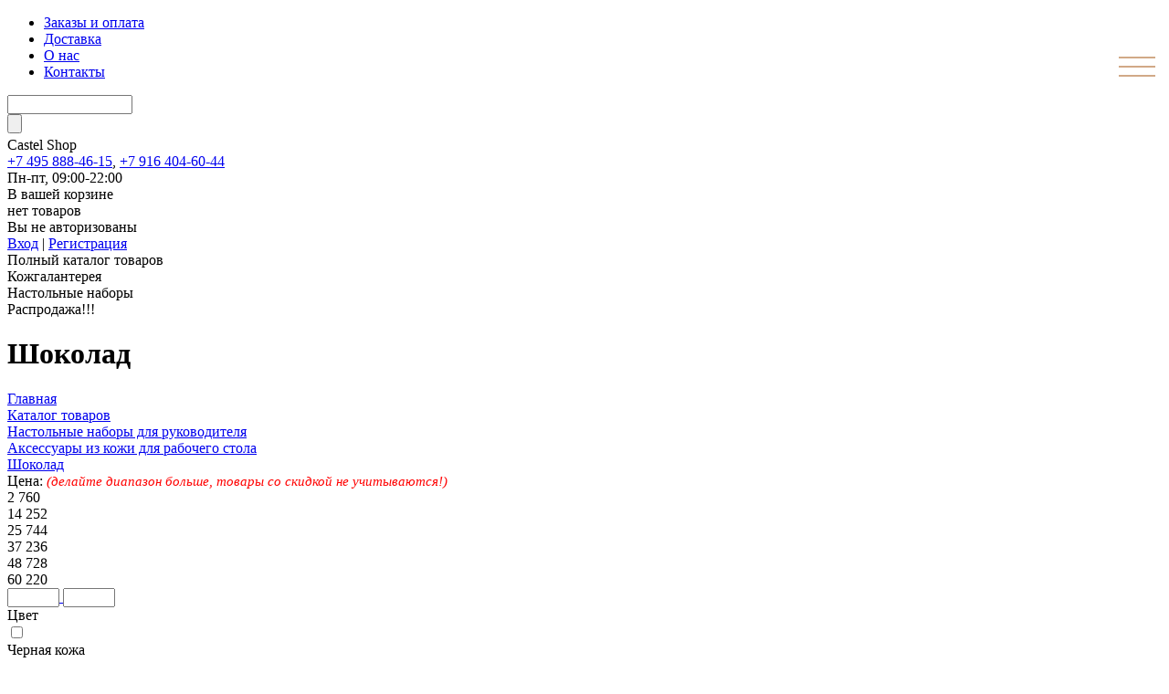

--- FILE ---
content_type: text/html; charset=UTF-8
request_url: https://www.castelshop.ru/catalog/shokolad-shokolad-treccia/
body_size: 14389
content:
<!doctype html>
<html>
<head>
<meta charset="UTF-8" />
<title>Принадлежности для рабочего стола из Итальянской кожи цвета шоколад. Шикарный цвет! | Интернет-магазин CastelShop</title>
<meta name="keywords" content="набор для руководителя настольный, из кожи, дерево, деревянный, кожаный, подарочный, органайзер, на заказ, любой цвет, обсидиан," />
<meta name="description" content="Выбирайте необходимые Вам цвета, фактуру кожи и изделие. Комплектуйте заказ на ваше усмотрение и помните, Чем больше покупаете предметов тем цена ниже!!!" />
<script type="text/javascript" data-skip-moving="true">(function(w, d, n) {var cl = "bx-core";var ht = d.documentElement;var htc = ht ? ht.className : undefined;if (htc === undefined || htc.indexOf(cl) !== -1){return;}var ua = n.userAgent;if (/(iPad;)|(iPhone;)/i.test(ua)){cl += " bx-ios";}else if (/Windows/i.test(ua)){cl += ' bx-win';}else if (/Macintosh/i.test(ua)){cl += " bx-mac";}else if (/Linux/i.test(ua) && !/Android/i.test(ua)){cl += " bx-linux";}else if (/Android/i.test(ua)){cl += " bx-android";}cl += (/(ipad|iphone|android|mobile|touch)/i.test(ua) ? " bx-touch" : " bx-no-touch");cl += w.devicePixelRatio && w.devicePixelRatio >= 2? " bx-retina": " bx-no-retina";var ieVersion = -1;if (/AppleWebKit/.test(ua)){cl += " bx-chrome";}else if (/Opera/.test(ua)){cl += " bx-opera";}else if (/Firefox/.test(ua)){cl += " bx-firefox";}ht.className = htc ? htc + " " + cl : cl;})(window, document, navigator);</script>


<link href="/bitrix/css/main/bootstrap.min.css?1697807404121326" type="text/css"  rel="stylesheet" />
<link href="/bitrix/css/main/font-awesome.min.css?169780740423748" type="text/css"  rel="stylesheet" />
<link href="/bitrix/js/ui/design-tokens/dist/ui.design-tokens.min.css?169780740722029" type="text/css"  rel="stylesheet" />
<link href="/bitrix/js/ui/fonts/opensans/ui.font.opensans.min.css?16978074062320" type="text/css"  rel="stylesheet" />
<link href="/bitrix/js/main/popup/dist/main.popup.bundle.min.css?175146865826598" type="text/css"  rel="stylesheet" />
<link href="/bitrix/templates/.default/components/bitrix/catalog/new_imag/style.css?1697811563858" type="text/css"  rel="stylesheet" />
<link href="/bitrix/templates/.default/components/bitrix/catalog.smart.filter/smart_f/style.css?169781136023281" type="text/css"  rel="stylesheet" />
<link href="/bitrix/templates/.default/components/bitrix/catalog.smart.filter/smart_f/themes/black/colors.min.css?16978107614402" type="text/css"  rel="stylesheet" />
<link href="/bitrix/components/bitrix/system.pagenavigation/templates/round/style.min.css?16978073682530" type="text/css"  rel="stylesheet" />
<link href="/bitrix/templates/.default/components/bitrix/catalog/new_imag/bitrix/catalog.section/.default/style.css?16978077053629" type="text/css"  rel="stylesheet" />
<link href="/bitrix/templates/.default/components/bitrix/news.list/see_more/style.css?16978102691249" type="text/css"  rel="stylesheet" />
<link href="/bitrix/templates/.default/components/bitrix/menu/new_top_menu/style.css?16978076554603" type="text/css"  data-template-style="true"  rel="stylesheet" />
<link href="/bitrix/templates/.default/components/bitrix/sale.basket.basket.line/new_cart_18/style.css?16978076621499" type="text/css"  data-template-style="true"  rel="stylesheet" />
<link href="/bitrix/templates/.default/components/bitrix/system.auth.form/auth_left/style.min.css?1697807414424" type="text/css"  data-template-style="true"  rel="stylesheet" />
<link href="/bitrix/templates/.default/components/bitrix/breadcrumb/new_br/style.css?16978077351750" type="text/css"  data-template-style="true"  rel="stylesheet" />
<link href="/bitrix/templates/castel/styles.css?1762856466900" type="text/css"  data-template-style="true"  rel="stylesheet" />
<link href="/bitrix/templates/castel/template_styles.css?176285646616956" type="text/css"  data-template-style="true"  rel="stylesheet" />







<meta name="viewport" content="width=device-width, initial-scale=1.0">
<meta name="yandex-verification" content="800db9fcf0a81a85" />
<meta name="yandex-verification" content="c132cdc10ce3285a" />
<link href="/scripts/draw.min.css" rel="stylesheet" media="all">
<link rel="icon" type="image/x-icon" href="//www.castelshop.ru/favicon.ico" />
<link rel="icon" type="image/svg+xml" href="//www.castelshop.ru/favicon.svg" />


</head>
<body>
<div id="panel"></div>

<div class="site">
<div class="top_menu_line">
<div class="top_menu_line_content">
<div class="top_menu">

<ul class="horizontal-multilevel-menu">


	
	
		
							<li><a href="/zak/" class="root-item">Заказы и оплата</a></li>
			
		
	
	

	
	
		
							<li><a href="/dos/" class="root-item">Доставка</a></li>
			
		
	
	

	
	
		
							<li><a href="/about/" class="root-item">О нас</a></li>
			
		
	
	

	
	
		
							<li><a href="/kont/" class="root-item">Контакты</a></li>
			
		
	
	


</ul>
<div class="menu-clear-left"></div>
</div>

<div class="mobile_menu">
<div class="drawer drawer--right">
<button type="button" class="drawer-toggle drawer-hamburger">
      <span class="drawer-hamburger-icon"></span>
    </button>

    <nav class="drawer-nav" role="navigation">
      <ul class="drawer-menu">
<li><a class="drawer-menu-item" href="/">Главная</a></li>
        <li><a class="drawer-menu-item" href="/catalog/">Каталог товаров</a></li>
        <li><a class="drawer-menu-item" href="/zak/">Заказы и оплата</a></li>
        <li><a class="drawer-menu-item" href="/dos/">Доставка</a></li>
 <li><a class="drawer-menu-item" href="/about/">О нас</a></li>
<li><a class="drawer-menu-item" href="/kont/">Контакты</a></li>
      </ul>
    </nav>
</div>
</div>

<div class="top_search"><form action="/search/">
<div><input type="text" name="q" value="" size="15" maxlength="50"/></div>
<div><input name="s" type="submit" value="" /></div>
</form></div>
</div>
</div>
<div class="main_line">
<div class="logo_flex">
<div class="logo">
<a href="/" alt="CastelShop на главную" title="CastelShop на главную"></a>
<span>Castel</span> Shop</div>
<div class="top_contacts">
<div class="top_phones"><a href="tel:+74958884615">+7 495 888-46-15</a>, <a href="tel:+79164046044">+7 916 404-60-44</a></div>
<div class="top_days">Пн-пт, 09:00-22:00</div>
</div>
</div>

<div class="cart_flex">
<div class="top_cart">
			
		В вашей корзине<br/> нет товаров
		
		</div>
<div class="top_auth">


<div class="auth_txt">
Вы не авторизованы<br/>
<a data-fancybox data-type="ajax" data-src="/ajax/auth.php" href="javascript:;">Вход</a> | <a href="/auth/?register=yes">Регистрация</a></div>

</div>
</div>
</div>

<div class="main_content_line">

<div class="main_catalog_line">
<div class="c_menu_flex">
<div>Полный каталог товаров</div><div><a href="/catalog/kozhgalantereya/"></a>Кожгалантерея</div><div><a href="/catalog/nabor_dlya_rukovoditelya_nastolnyy_podarochnyy_so_skidkoy/"></a>Настольные наборы</div><div><a href="/catalog/rasprodazha_skidki_aktsii_podarki_besplatnaya_dostavka/"></a>Распродажа!!!</div>
</div>
<div class="catalog_tree">

	
	<ul>
	<li><a href="/catalog/nabor_dlya_rukovoditelya_nastolnyy_podarochnyy_so_skidkoy/">Настольные наборы для руководителя</a>
		<ul>
		<li><a href="/catalog/ofisnye_nastolnye_nabory_iz_kozhi_dlya_rukovoditelya/">Настольные наборы из КОЖИ  </a></li>
		<li><a href="/catalog/ofisnye_nastolnye_nabory_iz_dereva_dlya_rukovoditelya/">Настольные наборы из ДЕРЕВА</a></li>
		<li><a href="/catalog/pismennye_nastolnye_nabory_iz_obsidiana_dlya_rukovoditelya/">Настольные наборы из ОБСИДИАНА  </a></li>
		<li><a href="/catalog/kantselyarskie_nastolnye_nabory_iz_eko_kozhi/">Канцелярские настольные наборы из ЭКО КОЖИ</a></li>
		<li><a href="/catalog/pismennye_nastolnye_nabory_iz_mramora_dlya_rukovoditelya/">Письменные Настольные наборы из МРАМОРА </a></li>
		<li><a href="/catalog/pismennye_nastolnye_nabory_dlya_rukovoditelya_iz_stali/">Настольные наборы из СТАЛИ</a></li>
		<li><a href="/catalog/pismennye_nastolnye_nabory_iz_zmeevika_dlya_rukovoditelya/">Настольные наборы из ЗМЕЕВИКА</a></li>
		<li><a href="/catalog/pismennye_nastolnye_nabory_iz_malakhita_dlya_rukovoditelya/">Настольные наборы из МАЛАХИТА </a></li>
		<li><a href="/catalog/pismennye_nastolnye_nabory_iz_yashmy_dlya_rukovoditelya/">Настольные наборы из ЯШМЫ</a></li>
		<li><a href="/catalog/aksessuary-iz-kozhi-dlya-rabochego-stola/">Аксессуары из кожи для рабочего стола</a></li>
		</ul>
	
	</li>
	<li><a href="/catalog/kozhgalantereya/">Кожгалантерея</a>
		<ul>
		<li><a href="/catalog/portfeli_kozhanye/">Портфели кожаные</a></li>
		<li><a href="/catalog/papki_kozhanye_dlya_dokumentov_a4/">Папки кожаные для документов А4</a></li>
		<li><a href="/catalog/diplomaty_kozhanye/">Дипломаты кожаные</a></li>
		<li><a href="/catalog/sumki_dlya_dokumentov/">Сумки для документов</a></li>
		<li><a href="/catalog/sumki_dorozhnye_kozhanye/">Сумки дорожные кожаные</a></li>
		<li><a href="/catalog/planshety_iz_kozhi/">Планшеты из кожи для документов</a></li>
		<li><a href="/catalog/barsetki_kozhanye/">Барсетки кожаные</a></li>
		<li><a href="/catalog/portmone_koshelki_i_klatchi/">Портмоне, кошельки и клатчи</a></li>
		<li><a href="/catalog/remni_kozhanye_/">Ремни кожаные </a></li>
		<li><a href="/catalog/portpledy/">Портпледы</a></li>
		<li><a href="/catalog/rasprodazha_skidki_aktsii_podarki_besplatnaya_dostavka/">РАСПРОДАЖА!!!</a></li>
		</ul>
	</li>
	</ul>

 
</div></div>
<div class="main_slider_line">
</div>
<div class="main_work_line">
<h1>Шоколад</h1>
<div class="bread">
<div class="bx-breadcrumb" itemprop="http://schema.org/breadcrumb" itemscope itemtype="http://schema.org/BreadcrumbList">
			<div class="bx-breadcrumb-item" id="bx_breadcrumb_0" itemprop="itemListElement" itemscope itemtype="http://schema.org/ListItem">
				
				<a href="/" title="Главная" itemprop="url">
					<span itemprop="name">Главная</span>
				</a>
				<meta itemprop="position" content="1" />
			</div>
			<div class="bx-breadcrumb-item" id="bx_breadcrumb_1" itemprop="itemListElement" itemscope itemtype="http://schema.org/ListItem">
				<i class="fa fa-angle-right"></i>
				<a href="/catalog/" title="Каталог товаров" itemprop="url">
					<span itemprop="name">Каталог товаров</span>
				</a>
				<meta itemprop="position" content="2" />
			</div>
			<div class="bx-breadcrumb-item" id="bx_breadcrumb_2" itemprop="itemListElement" itemscope itemtype="http://schema.org/ListItem">
				<i class="fa fa-angle-right"></i>
				<a href="/catalog/nabor_dlya_rukovoditelya_nastolnyy_podarochnyy_so_skidkoy/" title="Настольные наборы для руководителя" itemprop="url">
					<span itemprop="name">Настольные наборы для руководителя</span>
				</a>
				<meta itemprop="position" content="3" />
			</div>
			<div class="bx-breadcrumb-item" id="bx_breadcrumb_3" itemprop="itemListElement" itemscope itemtype="http://schema.org/ListItem">
				<i class="fa fa-angle-right"></i>
				<a href="/catalog/aksessuary-iz-kozhi-dlya-rabochego-stola/" title="Аксессуары из кожи для рабочего стола" itemprop="url">
					<span itemprop="name">Аксессуары из кожи для рабочего стола</span>
				</a>
				<meta itemprop="position" content="4" />
			</div>
			<div class="bx-breadcrumb-item" itemprop="itemListElement" itemscope itemtype="http://schema.org/ListItem">
				<i class="fa fa-angle-right"></i>
				<a href="/catalog/shokolad-shokolad-treccia/" title="Шоколад" itemprop="url">Шоколад</a>
				<meta itemprop="position" content="5" />
			</div><div style="clear:both"></div></div> 
</div>





<div class="sub_section">


	










<div class="bx-filter bx-black ">
	<div class="bx-filter-section container-fluid">
		<div class="row"><div class="col-lg-12 bx-filter-title">Цена: <span style="font-family: 'OpenSansRegular'; font-size:15px; color:red;"><i>(делайте диапазон больше, товары со скидкой не учитываются!)</i></span></div></div>
		<form name="arrFilter_form" action="/catalog/shokolad-shokolad-treccia/" method="get" class="smartfilter">
						<div class="row">
										<div class="col-lg-12 bx-filter-parameters-box bx-active">
							<span class="bx-filter-container-modef"></span>
							
							<div class="bx-filter-block" data-role="bx_filter_block">
								<div class="row bx-filter-parameters-box-container">
									<div class="col-xs-6 bx-filter-parameters-box-container-block bx-left">
										
										<div class="bx-filter-input-container">
											
										</div>
									</div>
									<div class="col-xs-6 bx-filter-parameters-box-container-block bx-right">
										
										<div class="bx-filter-input-container">
											
										</div>
									</div>

									<div class="col-xs-10 col-xs-offset-1 bx-ui-slider-track-container">
										<div class="bx-ui-slider-track" id="drag_track_c4ca4238a0b923820dcc509a6f75849b">
																						<div class="bx-ui-slider-part p1"><span>2&nbsp;760</span></div>
																						<div class="bx-ui-slider-part p2"><span>14&nbsp;252</span></div>
																						<div class="bx-ui-slider-part p3"><span>25&nbsp;744</span></div>
																						<div class="bx-ui-slider-part p4"><span>37&nbsp;236</span></div>
																						<div class="bx-ui-slider-part p5"><span>48&nbsp;728</span></div>
																						<div class="bx-ui-slider-part p6"><span>60&nbsp;220</span></div>
											
											<div class="bx-ui-slider-pricebar-vd" style="left: 0;right: 0;" id="colorUnavailableActive_c4ca4238a0b923820dcc509a6f75849b"></div>
											<div class="bx-ui-slider-pricebar-vn" style="left: 0;right: 0;" id="colorAvailableInactive_c4ca4238a0b923820dcc509a6f75849b"></div>
											<div class="bx-ui-slider-pricebar-v"  style="left: 0;right: 0;" id="colorAvailableActive_c4ca4238a0b923820dcc509a6f75849b"></div>
											<div class="bx-ui-slider-range" id="drag_tracker_c4ca4238a0b923820dcc509a6f75849b"  style="left: 0%; right: 0%;">
												<a class="bx-ui-slider-handle left"  style="left:0;" href="javascript:void(0)" id="left_slider_c4ca4238a0b923820dcc509a6f75849b">

<input class="min-price"
												type="text"
												name="arrFilter_P1_MIN"
												id="arrFilter_P1_MIN"
												value=""
												size="5"
												onkeyup="smartFilter.keyup(this)"
											/>
</a>
												<a class="bx-ui-slider-handle right" style="right:0;" href="javascript:void(0)" id="right_slider_c4ca4238a0b923820dcc509a6f75849b"><input
												class="max-price"
												type="text"
												name="arrFilter_P1_MAX"
												id="arrFilter_P1_MAX"
												value=""
												size="5"
												onkeyup="smartFilter.keyup(this)"
											/></a>
											</div>
										</div>
									</div>
								</div>
							</div>
						</div>
																	
					<div class="col-lg-12 bx-filter-parameters-box ">
						<span class="bx-filter-container-modef"></span>
						<div class="bx-filter-parameters-box-title" onclick="smartFilter.hideFilterProps(this)">
							<span class="bx-filter-parameters-box-hint">Цвет																<i data-role="prop_angle" class="fa fa-angle-down"></i>
							</span>
						</div>


						<div class="bx-filter-block" data-role="bx_filter_block">
							<div class="row bx-filter-parameters-box-container">
																<div class="col-xs-12 f_check">
																					<div class="filter_checkbox">
												<label data-role="label_arrFilter_34_420078411" class="bx-filter-param-label " for="arrFilter_34_420078411">
													<span class="bx-filter-input-checkbox">
														<input
															type="checkbox"
															value="Y"
															name="arrFilter_34_420078411"
															id="arrFilter_34_420078411"
																														onclick="smartFilter.click(this)"
class="checkbox"
														/>
<div class="checkbox-custom"></div>
														<div class="label">Черная кожа</div>
													</span>
												</label>
											</div>
																					<div class="filter_checkbox">
												<label data-role="label_arrFilter_34_743589328" class="bx-filter-param-label " for="arrFilter_34_743589328">
													<span class="bx-filter-input-checkbox">
														<input
															type="checkbox"
															value="Y"
															name="arrFilter_34_743589328"
															id="arrFilter_34_743589328"
																														onclick="smartFilter.click(this)"
class="checkbox"
														/>
<div class="checkbox-custom"></div>
														<div class="label">Шоколад кожа</div>
													</span>
												</label>
											</div>
																			</div>
														</div>
							<div style="clear: both"></div>
						</div>
					</div>
				
					<div class="col-lg-12 bx-filter-parameters-box ">
						<span class="bx-filter-container-modef"></span>
						<div class="bx-filter-parameters-box-title" onclick="smartFilter.hideFilterProps(this)">
							<span class="bx-filter-parameters-box-hint">Количество предметов																<i data-role="prop_angle" class="fa fa-angle-down"></i>
							</span>
						</div>


						<div class="bx-filter-block" data-role="bx_filter_block">
							<div class="row bx-filter-parameters-box-container">
																<div class="col-xs-12 f_check">
																					<div class="filter_checkbox">
												<label data-role="label_arrFilter_33_2212294583" class="bx-filter-param-label " for="arrFilter_33_2212294583">
													<span class="bx-filter-input-checkbox">
														<input
															type="checkbox"
															value="Y"
															name="arrFilter_33_2212294583"
															id="arrFilter_33_2212294583"
																														onclick="smartFilter.click(this)"
class="checkbox"
														/>
<div class="checkbox-custom"></div>
														<div class="label">1</div>
													</span>
												</label>
											</div>
																			</div>
														</div>
							<div style="clear: both"></div>
						</div>
					</div>
							</div><!--//row-->
			<div class="row">
				<div class="col-xs-12 bx-filter-button-box">
					<div class="bx-filter-block">
						<div class="bx-filter-parameters-box-container">
							<input
								class="btn btn-themes"
								type="submit"
								id="set_filter"
								name="set_filter"
								value="Установить фильтр"
							/>
							<input
								class="btn btn-link"
								type="submit"
								id="del_filter"
								name="del_filter"
								value="Сбросить"
							/>
							<div class="bx-filter-popup-result left" id="modef" style="display:none" style="display: inline-block;">
								Выбрано: <span id="modef_num">0</span>								<span class="arrow"></span>
								<br/>
								<a href="/catalog/shokolad-shokolad-treccia/?set_filter=y" target="">Показать</a>
							</div>
						</div>
					</div>
				</div>
			</div>
			<div class="clb"></div>
		</form>
	</div>
</div>
</div>


<div class="sort">Сортировать каталог:
    <a        href="?sort=catalog_PRICE_1&method=asc">Цена</a> 
    <a        href="?sort=property_HIT&method=desc">Хит продаж</a> 
</div>


<div class="section_description">
</div>


<div class="catalog_section">


				
		
<div class="one_main_pop">
		<div class="main_pop_content">
			<div class="main_pop_top">
				<div class="main_pop_img">


					<a href="/catalog/shokolad-shokolad-treccia/4638/"></a>
					<img data-original="/upload/iblock/af2/d88srn5c6y3ubi29ws1ynrsluxq1ybv8.jpg" />
				</div>
				<a href="/catalog/shokolad-shokolad-treccia/4638/" class="main_pop_name">Стаканчик для канцелярских мелочей H=4 см. шоколад</a>
			</div>

			<div class="main_pop_bottom">
	
								
				<div class="price">
					<span class="catalog-price">3120 &#8381;</span>				</div>
			
								
				<div class="to_cart_main">
					<noindex>
						<a href="?action=ADD2BASKET&id=4638" rel="nofollow"></a>Купить
					</noindex>
				</div>					
							</div>
		</div>
	</div>

						
<div class="one_main_pop">
		<div class="main_pop_content">
			<div class="main_pop_top">
				<div class="main_pop_img">


					<a href="/catalog/shokolad-shokolad-treccia/4309/"></a>
					<img data-original="/upload/iblock/119/11958f3266a3ba396b9231adbbce0920.jpeg" />
				</div>
				<a href="/catalog/shokolad-shokolad-treccia/4309/" class="main_pop_name">костер (подстаканник) Шоколад</a>
			</div>

			<div class="main_pop_bottom">
	
								
				<div class="price">
					<span class="catalog-price">2760 &#8381;</span>				</div>
			
								
				<div class="to_cart_main">
					<noindex>
						<a href="?action=ADD2BASKET&id=4309" rel="nofollow"></a>Купить
					</noindex>
				</div>					
							</div>
		</div>
	</div>

						
<div class="one_main_pop">
		<div class="main_pop_content">
			<div class="main_pop_top">
				<div class="main_pop_img">


					<a href="/catalog/shokolad-shokolad-treccia/4639/"></a>
					<img data-original="/upload/iblock/6d2/5b32h93pdmp76iondkags7zfz55u7jdn.jpg" />
				</div>
				<a href="/catalog/shokolad-shokolad-treccia/4639/" class="main_pop_name">Стаканчик для пишущих принадлежностей H=10 см. шоколад</a>
			</div>

			<div class="main_pop_bottom">
	
								
				<div class="price">
					<span class="catalog-price">4130 &#8381;</span>				</div>
			
								
				<div class="to_cart_main">
					<noindex>
						<a href="?action=ADD2BASKET&id=4639" rel="nofollow"></a>Купить
					</noindex>
				</div>					
							</div>
		</div>
	</div>

						
<div class="one_main_pop">
		<div class="main_pop_content">
			<div class="main_pop_top">
				<div class="main_pop_img">


					<a href="/catalog/shokolad-shokolad-treccia/4343/"></a>
					<img data-original="/upload/iblock/a22/a22acc7ac52bd02cdf552c196cb77656.jpeg" />
				</div>
				<a href="/catalog/shokolad-shokolad-treccia/4343/" class="main_pop_name">Пресс-папье Шоколад</a>
			</div>

			<div class="main_pop_bottom">
	
								
				<div class="price">
					<span class="catalog-price">4440 &#8381;</span>				</div>
			
								
				<div class="to_cart_main">
					<noindex>
						<a href="?action=ADD2BASKET&id=4343" rel="nofollow"></a>Купить
					</noindex>
				</div>					
							</div>
		</div>
	</div>

						
<div class="one_main_pop">
		<div class="main_pop_content">
			<div class="main_pop_top">
				<div class="main_pop_img">


					<a href="/catalog/shokolad-shokolad-treccia/4323/"></a>
					<img data-original="/upload/iblock/4be/4beb1422a508094c32e6c821ebf4fe58.jpeg" />
				</div>
				<a href="/catalog/shokolad-shokolad-treccia/4323/" class="main_pop_name">Лоток для мелочей (лодочка) Шоколад</a>
			</div>

			<div class="main_pop_bottom">
	
								
				<div class="price">
					<span class="catalog-price">4500 &#8381;</span>				</div>
			
								
				<div class="to_cart_main">
					<noindex>
						<a href="?action=ADD2BASKET&id=4323" rel="nofollow"></a>Купить
					</noindex>
				</div>					
							</div>
		</div>
	</div>

						
<div class="one_main_pop">
		<div class="main_pop_content">
			<div class="main_pop_top">
				<div class="main_pop_img">


					<a href="/catalog/shokolad-shokolad-treccia/4640/"></a>
					<img data-original="/upload/iblock/2f4/rqj3poee9bovuom81lp86jc0ie823588.jpg" />
				</div>
				<a href="/catalog/shokolad-shokolad-treccia/4640/" class="main_pop_name">Стаканчик для пишущих принадлежностей H=12 см. шоколад</a>
			</div>

			<div class="main_pop_bottom">
	
								
				<div class="price">
					<span class="catalog-price">4730 &#8381;</span>				</div>
			
								
				<div class="to_cart_main">
					<noindex>
						<a href="?action=ADD2BASKET&id=4640" rel="nofollow"></a>Купить
					</noindex>
				</div>					
							</div>
		</div>
	</div>

						
<div class="one_main_pop">
		<div class="main_pop_content">
			<div class="main_pop_top">
				<div class="main_pop_img">


					<a href="/catalog/shokolad-shokolad-treccia/4315/"></a>
					<img data-original="/upload/iblock/803/803a72598d3ca2a942566426f77798e9.jpeg" />
				</div>
				<a href="/catalog/shokolad-shokolad-treccia/4315/" class="main_pop_name">Лоток для блока бумаг Шоколад</a>
			</div>

			<div class="main_pop_bottom">
	
								
				<div class="price">
					<span class="catalog-price">5960 &#8381;</span>				</div>
			
								
				<div class="to_cart_main">
					<noindex>
						<a href="?action=ADD2BASKET&id=4315" rel="nofollow"></a>Купить
					</noindex>
				</div>					
							</div>
		</div>
	</div>

						
<div class="one_main_pop">
		<div class="main_pop_content">
			<div class="main_pop_top">
				<div class="main_pop_img">


					<a href="/catalog/shokolad-shokolad-treccia/4295/"></a>
					<img data-original="/upload/iblock/3ba/3bacc95879a821419c70228fabc3c2a1.jpeg" />
				</div>
				<a href="/catalog/shokolad-shokolad-treccia/4295/" class="main_pop_name">Визитница-холдер Шоколад</a>
			</div>

			<div class="main_pop_bottom">
	
								
				<div class="price">
					<span class="catalog-price">6480 &#8381;</span>				</div>
			
								
				<div class="to_cart_main">
					<noindex>
						<a href="?action=ADD2BASKET&id=4295" rel="nofollow"></a>Купить
					</noindex>
				</div>					
							</div>
		</div>
	</div>

						
<div class="one_main_pop">
		<div class="main_pop_content">
			<div class="main_pop_top">
				<div class="main_pop_img">


					<a href="/catalog/shokolad-shokolad-treccia/4321/"></a>
					<img data-original="/upload/iblock/b80/b805536c2a8049e0f8ef4b33473377d4.jpeg" />
				</div>
				<a href="/catalog/shokolad-shokolad-treccia/4321/" class="main_pop_name">Лоток для бумаг А6 горизонтальный Шоколад</a>
			</div>

			<div class="main_pop_bottom">
	
								
				<div class="price">
					<span class="catalog-price">6990 &#8381;</span>				</div>
			
								
				<div class="to_cart_main">
					<noindex>
						<a href="?action=ADD2BASKET&id=4321" rel="nofollow"></a>Купить
					</noindex>
				</div>					
							</div>
		</div>
	</div>

						
<div class="one_main_pop">
		<div class="main_pop_content">
			<div class="main_pop_top">
				<div class="main_pop_img">


					<a href="/catalog/shokolad-shokolad-treccia/4297/"></a>
					<img data-original="/upload/iblock/015/015e99d757adaede8af2d7f27b4f81c1.jpeg" />
				</div>
				<a href="/catalog/shokolad-shokolad-treccia/4297/" class="main_pop_name">Держатель для одной ручки Шоколад</a>
			</div>

			<div class="main_pop_bottom">
	
								
				<div class="price">
					<span class="catalog-price">7125 &#8381;</span>				</div>
			
								
				<div class="to_cart_main">
					<noindex>
						<a href="?action=ADD2BASKET&id=4297" rel="nofollow"></a>Купить
					</noindex>
				</div>					
							</div>
		</div>
	</div>

						
<div class="one_main_pop">
		<div class="main_pop_content">
			<div class="main_pop_top">
				<div class="main_pop_img">


					<a href="/catalog/shokolad-shokolad-treccia/4325/"></a>
					<img data-original="/upload/iblock/cf6/cf681e9681a8eaf92d3d525c4eeea2d7.jpeg" />
				</div>
				<a href="/catalog/shokolad-shokolad-treccia/4325/" class="main_pop_name">Лоток малый фигурный кожаный Шоколад</a>
			</div>

			<div class="main_pop_bottom">
	
								
				<div class="price">
					<span class="catalog-price">8380 &#8381;</span>				</div>
			
								
				<div class="to_cart_main">
					<noindex>
						<a href="?action=ADD2BASKET&id=4325" rel="nofollow"></a>Купить
					</noindex>
				</div>					
							</div>
		</div>
	</div>

						
<div class="one_main_pop">
		<div class="main_pop_content">
			<div class="main_pop_top">
				<div class="main_pop_img">


					<a href="/catalog/shokolad-shokolad-treccia/4303/"></a>
					<img data-original="/upload/iblock/bc0/bc0b4b5d62be4744818636e97369b6dc.jpeg" />
				</div>
				<a href="/catalog/shokolad-shokolad-treccia/4303/" class="main_pop_name">Коврик для мышки кожаный &quot;ламбо&quot; Шоколад</a>
			</div>

			<div class="main_pop_bottom">
	
								
				<div class="price">
					<span class="catalog-price">9780 &#8381;</span>				</div>
			
								
				<div class="to_cart_main">
					<noindex>
						<a href="?action=ADD2BASKET&id=4303" rel="nofollow"></a>Купить
					</noindex>
				</div>					
							</div>
		</div>
	</div>

						
<div class="one_main_pop">
		<div class="main_pop_content">
			<div class="main_pop_top">
				<div class="main_pop_img">


					<a href="/catalog/shokolad-shokolad-treccia/4305/"></a>
					<img data-original="/upload/iblock/319/319a9c3a1e1393813c2f1ed75cccb457.jpeg" />
				</div>
				<a href="/catalog/shokolad-shokolad-treccia/4305/" class="main_pop_name">Коврик для мышки кожаный &quot;Танго&quot; Шоколад</a>
			</div>

			<div class="main_pop_bottom">
	
								
				<div class="price">
					<span class="catalog-price">9780 &#8381;</span>				</div>
			
								
				<div class="to_cart_main">
					<noindex>
						<a href="?action=ADD2BASKET&id=4305" rel="nofollow"></a>Купить
					</noindex>
				</div>					
							</div>
		</div>
	</div>

						
<div class="one_main_pop">
		<div class="main_pop_content">
			<div class="main_pop_top">
				<div class="main_pop_img">


					<a href="/catalog/shokolad-shokolad-treccia/4299/"></a>
					<img data-original="/upload/iblock/d89/d8900bc7b9e394765a54101a9b755a68.jpeg" />
				</div>
				<a href="/catalog/shokolad-shokolad-treccia/4299/" class="main_pop_name">Держатель для перекидного календаря Шоколад</a>
			</div>

			<div class="main_pop_bottom">
	
								
				<div class="price">
					<span class="catalog-price">11120 &#8381;</span>				</div>
			
								
				<div class="to_cart_main">
					<noindex>
						<a href="?action=ADD2BASKET&id=4299" rel="nofollow"></a>Купить
					</noindex>
				</div>					
							</div>
		</div>
	</div>

						
<div class="one_main_pop">
		<div class="main_pop_content">
			<div class="main_pop_top">
				<div class="main_pop_img">


					<a href="/catalog/shokolad-shokolad-treccia/4341/"></a>
					<img data-original="/upload/iblock/870/870bc725c98e1280df872508f1c73eaf.jpeg" />
				</div>
				<a href="/catalog/shokolad-shokolad-treccia/4341/" class="main_pop_name">Подставка для двух ручек  Шоколад</a>
			</div>

			<div class="main_pop_bottom">
	
								
				<div class="price">
					<span class="catalog-price">10560 &#8381;</span>				</div>
			
								
				<div class="to_cart_main">
					<noindex>
						<a href="?action=ADD2BASKET&id=4341" rel="nofollow"></a>Купить
					</noindex>
				</div>					
							</div>
		</div>
	</div>

						
<div class="one_main_pop">
		<div class="main_pop_content">
			<div class="main_pop_top">
				<div class="main_pop_img">


					<a href="/catalog/shokolad-shokolad-treccia/4510/"></a>
					<img data-original="/upload/iblock/e03/e03c6a30f8e6110be19326a6e6006696.jpg" />
				</div>
				<a href="/catalog/shokolad-shokolad-treccia/4510/" class="main_pop_name">Кардхолдер кожаный Б060 (для карт, визиток и т.д.) Шоколад</a>
			</div>

			<div class="main_pop_bottom">
	
								
				<div class="price">
					<span class="catalog-price">7740 &#8381;</span>				</div>
			
								
				<div class="to_cart_main">
					<noindex>
						<a href="?action=ADD2BASKET&id=4510" rel="nofollow"></a>Купить
					</noindex>
				</div>					
							</div>
		</div>
	</div>

						
<div class="one_main_pop">
		<div class="main_pop_content">
			<div class="main_pop_top">
				<div class="main_pop_img">


					<a href="/catalog/shokolad-shokolad-treccia/4301/"></a>
					<img data-original="/upload/iblock/eee/eeee471b33a1f9f497e7f09d19ad059e.jpeg" />
				</div>
				<a href="/catalog/shokolad-shokolad-treccia/4301/" class="main_pop_name">Ежедневник кожаный Шоколад</a>
			</div>

			<div class="main_pop_bottom">
	
								
				<div class="price">
					<span class="catalog-price">10080 &#8381;</span>				</div>
			
								
				<div class="to_cart_main">
					<noindex>
						<a href="?action=ADD2BASKET&id=4301" rel="nofollow"></a>Купить
					</noindex>
				</div>					
							</div>
		</div>
	</div>

						
<div class="one_main_pop">
		<div class="main_pop_content">
			<div class="main_pop_top">
				<div class="main_pop_img">


					<a href="/catalog/shokolad-shokolad-treccia/4345/"></a>
					<img data-original="/upload/iblock/e03/e03b3af007372e85f703b817552289f9.jpeg" />
				</div>
				<a href="/catalog/shokolad-shokolad-treccia/4345/" class="main_pop_name">Фоторамка Шоколад</a>
			</div>

			<div class="main_pop_bottom">
	
								
				<div class="price">
					<span class="catalog-price">13150 &#8381;</span>				</div>
			
								
				<div class="to_cart_main">
					<noindex>
						<a href="?action=ADD2BASKET&id=4345" rel="nofollow"></a>Купить
					</noindex>
				</div>					
							</div>
		</div>
	</div>

						
<div class="one_main_pop">
		<div class="main_pop_content">
			<div class="main_pop_top">
				<div class="main_pop_img">


					<a href="/catalog/shokolad-shokolad-treccia/4327/"></a>
					<img data-original="/upload/iblock/675/6757f482fdf49efbbad1ca939dfdc1f6.jpeg" />
				</div>
				<a href="/catalog/shokolad-shokolad-treccia/4327/" class="main_pop_name">Лоток средний фигурный кожаный Шоколад</a>
			</div>

			<div class="main_pop_bottom">
	
								
				<div class="price">
					<span class="catalog-price">14140 &#8381;</span>				</div>
			
								
				<div class="to_cart_main">
					<noindex>
						<a href="?action=ADD2BASKET&id=4327" rel="nofollow"></a>Купить
					</noindex>
				</div>					
							</div>
		</div>
	</div>

						
<div class="one_main_pop">
		<div class="main_pop_content">
			<div class="main_pop_top">
				<div class="main_pop_img">


					<a href="/catalog/shokolad-shokolad-treccia/4339/"></a>
					<img data-original="/upload/iblock/ef2/ef25e74dbebd50aed608ff02f4a1b340.jpeg" />
				</div>
				<a href="/catalog/shokolad-shokolad-treccia/4339/" class="main_pop_name">Планшет А4 кожаный Шоколад</a>
			</div>

			<div class="main_pop_bottom">
	
								
				<div class="price">
					<span class="catalog-price">15910 &#8381;</span>				</div>
			
								
				<div class="to_cart_main">
					<noindex>
						<a href="?action=ADD2BASKET&id=4339" rel="nofollow"></a>Купить
					</noindex>
				</div>					
							</div>
		</div>
	</div>

						
<div class="one_main_pop">
		<div class="main_pop_content">
			<div class="main_pop_top">
				<div class="main_pop_img">


					<a href="/catalog/shokolad-shokolad-treccia/4313/"></a>
					<img data-original="/upload/iblock/950/950475538d947d95bbc6a34b1460fef3.jpeg" />
				</div>
				<a href="/catalog/shokolad-shokolad-treccia/4313/" class="main_pop_name">Лоток большой фигурный кожаный Шоколад</a>
			</div>

			<div class="main_pop_bottom">
	
								
				<div class="price">
					<span class="catalog-price">16650 &#8381;</span>				</div>
			
								
				<div class="to_cart_main">
					<noindex>
						<a href="?action=ADD2BASKET&id=4313" rel="nofollow"></a>Купить
					</noindex>
				</div>					
							</div>
		</div>
	</div>

						
<div class="one_main_pop">
		<div class="main_pop_content">
			<div class="main_pop_top">
				<div class="main_pop_img">


					<a href="/catalog/shokolad-shokolad-treccia/4329/"></a>
					<img data-original="/upload/iblock/3d1/3d132909f40ccdffb308e926aad7bdbe.jpeg" />
				</div>
				<a href="/catalog/shokolad-shokolad-treccia/4329/" class="main_pop_name">Лоток удлиненный фигурный кожаный Шоколад</a>
			</div>

			<div class="main_pop_bottom">
	
								
				<div class="price">
					<span class="catalog-price">18910 &#8381;</span>				</div>
			
								
				<div class="to_cart_main">
					<noindex>
						<a href="?action=ADD2BASKET&id=4329" rel="nofollow"></a>Купить
					</noindex>
				</div>					
							</div>
		</div>
	</div>

						
<div class="one_main_pop">
		<div class="main_pop_content">
			<div class="main_pop_top">
				<div class="main_pop_img">


					<a href="/catalog/shokolad-shokolad-treccia/4319/"></a>
					<img data-original="/upload/iblock/af1/xto54pcucu2ks1mv7kwyl9ahw2vtxhjl.jpg" />
				</div>
				<a href="/catalog/shokolad-shokolad-treccia/4319/" class="main_pop_name">Лоток для бумаг А4 горизонтальный Шоколад</a>
			</div>

			<div class="main_pop_bottom">
	
								
				<div class="price">
					<span class="catalog-price">16690 &#8381;</span>				</div>
			
								
				<div class="to_cart_main">
					<noindex>
						<a href="?action=ADD2BASKET&id=4319" rel="nofollow"></a>Купить
					</noindex>
				</div>					
							</div>
		</div>
	</div>

						
<div class="one_main_pop">
		<div class="main_pop_content">
			<div class="main_pop_top">
				<div class="main_pop_img">


					<a href="/catalog/shokolad-shokolad-treccia/4317/"></a>
					<img data-original="/upload/iblock/352/eykmsnvxoq1nzgy0ontnre8o38txwe4h.jpg" />
				</div>
				<a href="/catalog/shokolad-shokolad-treccia/4317/" class="main_pop_name">Лоток для бумаг А4 вертикальный Шоколад</a>
			</div>

			<div class="main_pop_bottom">
	
								
				<div class="price">
					<span class="catalog-price">21000 &#8381;</span>				</div>
			
								
				<div class="to_cart_main">
					<noindex>
						<a href="?action=ADD2BASKET&id=4317" rel="nofollow"></a>Купить
					</noindex>
				</div>					
							</div>
		</div>
	</div>

						
<div class="one_main_pop">
		<div class="main_pop_content">
			<div class="main_pop_top">
				<div class="main_pop_img">


					<a href="/catalog/shokolad-shokolad-treccia/4311/"></a>
					<img data-original="/upload/iblock/c60/c60afcb278c6b6d0d8528a62b39ed098.jpeg" />
				</div>
				<a href="/catalog/shokolad-shokolad-treccia/4311/" class="main_pop_name">Лоток А4 фигурный кожаный Шоколад</a>
			</div>

			<div class="main_pop_bottom">
	
								
				<div class="price">
					<span class="catalog-price">23720 &#8381;</span>				</div>
			
								
				<div class="to_cart_main">
					<noindex>
						<a href="?action=ADD2BASKET&id=4311" rel="nofollow"></a>Купить
					</noindex>
				</div>					
							</div>
		</div>
	</div>

						
<div class="one_main_pop">
		<div class="main_pop_content">
			<div class="main_pop_top">
				<div class="main_pop_img">


					<a href="/catalog/shokolad-shokolad-treccia/4347/"></a>
					<img data-original="/upload/iblock/e3d/qj2tjcskz4hqg59otvejpf8n5s35jkn3.jpg" />
				</div>
				<a href="/catalog/shokolad-shokolad-treccia/4347/" class="main_pop_name">Часы с циферблатом D103 Шоколад</a>
			</div>

			<div class="main_pop_bottom">
	
								
				<div class="price">
					<span class="catalog-price">23700 &#8381;</span>				</div>
			
								
				<div class="to_cart_main">
					<noindex>
						<a href="?action=ADD2BASKET&id=4347" rel="nofollow"></a>Купить
					</noindex>
				</div>					
							</div>
		</div>
	</div>

						
<div class="one_main_pop">
		<div class="main_pop_content">
			<div class="main_pop_top">
				<div class="main_pop_img">


					<a href="/catalog/shokolad-shokolad-treccia/4349/"></a>
					<img data-original="/upload/iblock/6e0/41iga95tzbrqg82giqcmtfmyp700ci8w.jpg" />
				</div>
				<a href="/catalog/shokolad-shokolad-treccia/4349/" class="main_pop_name">Часы с циферблатом D85 Шоколад</a>
			</div>

			<div class="main_pop_bottom">
	
								
				<div class="price">
					<span class="catalog-price">23700 &#8381;</span>				</div>
			
								
				<div class="to_cart_main">
					<noindex>
						<a href="?action=ADD2BASKET&id=4349" rel="nofollow"></a>Купить
					</noindex>
				</div>					
							</div>
		</div>
	</div>

						
<div class="one_main_pop">
		<div class="main_pop_content">
			<div class="main_pop_top">
				<div class="main_pop_img">


					<a href="/catalog/shokolad-shokolad-treccia/4335/"></a>
					<img data-original="/upload/iblock/0d6/0d6a1d62180cbe7433989600af4a6221.jpeg" />
				</div>
				<a href="/catalog/shokolad-shokolad-treccia/4335/" class="main_pop_name">Папка на подпись А4 кожаная Шоколад</a>
			</div>

			<div class="main_pop_bottom">
	
								
				<div class="price">
					<span class="catalog-price">21880 &#8381;</span>				</div>
			
								
				<div class="to_cart_main">
					<noindex>
						<a href="?action=ADD2BASKET&id=4335" rel="nofollow"></a>Купить
					</noindex>
				</div>					
							</div>
		</div>
	</div>

						
<div class="one_main_pop">
		<div class="main_pop_content">
			<div class="main_pop_top">
				<div class="main_pop_img">


					<a href="/catalog/shokolad-shokolad-treccia/4337/"></a>
					<img data-original="/upload/iblock/f72/f720007eccc424173a5607fac6de0d1d.jpeg" />
				</div>
				<a href="/catalog/shokolad-shokolad-treccia/4337/" class="main_pop_name">Папка под блокнот А4 кожаная Шоколад</a>
			</div>

			<div class="main_pop_bottom">
	
								
				<div class="price">
					<span class="catalog-price">22550 &#8381;</span>				</div>
			
								
				<div class="to_cart_main">
					<noindex>
						<a href="?action=ADD2BASKET&id=4337" rel="nofollow"></a>Купить
					</noindex>
				</div>					
							</div>
		</div>
	</div>

						
<div class="one_main_pop">
		<div class="main_pop_content">
			<div class="main_pop_top">
				<div class="main_pop_img">


					<a href="/catalog/shokolad-shokolad-treccia/4331/"></a>
					<img data-original="/upload/iblock/9ce/9ce5405ae0140debc9c69a9b6cd34407.jpeg" />
				</div>
				<a href="/catalog/shokolad-shokolad-treccia/4331/" class="main_pop_name">Набор костеров (подстаканники) Шоколад</a>
			</div>

			<div class="main_pop_bottom">
	
								
				<div class="price">
					<span class="catalog-price">23900 &#8381;</span>				</div>
			
								
				<div class="to_cart_main">
					<noindex>
						<a href="?action=ADD2BASKET&id=4331" rel="nofollow"></a>Купить
					</noindex>
				</div>					
							</div>
		</div>
	</div>

						
<div class="one_main_pop">
		<div class="main_pop_content">
			<div class="main_pop_top">
				<div class="main_pop_img">


					<a href="/catalog/shokolad-shokolad-treccia/4307/"></a>
					<img data-original="/upload/iblock/dc4/dc4e505795e7aaa0580e8cd83ec39006.jpeg" />
				</div>
				<a href="/catalog/shokolad-shokolad-treccia/4307/" class="main_pop_name">Корзина для мусора кожаная Шоколад Б038</a>
			</div>

			<div class="main_pop_bottom">
	
								
				<div class="price">
					<span class="catalog-price">60220 &#8381;</span>				</div>
			
								
				<div class="to_cart_main">
					<noindex>
						<a href="?action=ADD2BASKET&id=4307" rel="nofollow"></a>Купить
					</noindex>
				</div>					
							</div>
		</div>
	</div>

						
<div class="one_main_pop">
		<div class="main_pop_content">
			<div class="main_pop_top">
<div class="hit_new"><img data-original="/images/new-images/hit.png"/></div>
				<div class="main_pop_img">


					<a href="/catalog/shokolad-shokolad-treccia/1613/"></a>
					<img data-original="/upload/iblock/777/777ce63af258fd36cd862baf168f6dc8.jpeg" />
				</div>
				<a href="/catalog/shokolad-shokolad-treccia/1613/" class="main_pop_name">Подложка на стол из кожи Б01</a>
			</div>

			<div class="main_pop_bottom">
	
								
				<div class="price">
					<span class="catalog-price">18400 &#8381;</span>				</div>
			
								
				<div class="to_cart_main">
					<noindex>
						<a href="?action=ADD2BASKET&id=1613" rel="nofollow"></a>Купить
					</noindex>
				</div>					
							</div>
		</div>
	</div>

		
</div>


<div class="clear"></div>
<div class="nav_round"></div>



<h2>Смотрите также</h2>
<div class="all_see">

		<div class="one_see">
<a href="/catalog/nabor_dlya_rukovoditelya_nastolnyy_podarochnyy_so_skidkoy/"></a>		
купить набор
		
		
		
		
	</div>
		<div class="one_see">
<a href="/catalog/nabor_dlya_rukovoditelya_nastolnyy_podarochnyy_so_skidkoy/?arrFilter_P1_MIN=&arrFilter_P1_MAX=&arrFilter_34_1159954462=Y&set_filter=Установить+фильтр"></a>		
Черный
		
		
		
		
	</div>
		<div class="one_see">
<a href="/catalog/kupit_nabor_dlya_rukovoditelya_nastolnyy_iz_kozhi_v_podarok/"></a>		
канцелярские настольные наборы из кожи  
		
		
		
		
	</div>
		<div class="one_see">
<a href="/catalog/ofisnye_nastolnye_nabory_iz_kozhi_dlya_rukovoditelya/"></a>		
Офисные наборы из кожи
		
		
		
		
	</div>
		<div class="one_see">
<a href="/catalog/kupit_nabor_dlya_rukovoditelya_nastolnyy_iz_kozhi_v_podarok/"></a>		
Настольные наборы из кожи
		
		
		
		
	</div>
		<div class="one_see">
<a href="/catalog/kupit_nabor_dlya_rukovoditelya_nastolnyy_iz_kozhi_v_podarok/787/"></a>		
офисный набор из кожи   
		
		
		
		
	</div>
		<div class="one_see">
<a href="/catalog/aksessuary-iz-kozhi-dlya-rabochego-stola/"></a>		
Аксессуары из кожи
		
		
		
		
	</div>
		<div class="one_see">
<a href="/catalog/pismennye_nastolnye_nabory_dlya_rukovoditelya_iz_stali/"></a>		
Стальные наборы на стол
		
		
		
		
	</div>
		<div class="one_see">
<a href="/catalog/pismennye_nastolnye_nabory_iz_obsidiana_dlya_rukovoditelya/"></a>		
Настольные наборы из камня
		
		
		
		
	</div>
		<div class="one_see">
<a href="/catalog/kupit_nabor_dlya_rukovoditelya_nastolnyy_iz_kozhi_v_podarok/1117/"></a>		
письменный набор из кожи 
		
		
		
		
	</div>

</div>
<div class="clear"></div><br/><br/>
<h2>Популярные запросы</h2>
<div class="all_see">

		<div class="one_see">
<a href="/catalog/kupit_nabor_kantselyarskiy_nastolnyy_iz_dereva_dlya_rukovoditelya/"></a>		
Настольные наборы из дерева
		
		
		
		
	</div>
		<div class="one_see">
<a href="/catalog/lakestone_portfel_kozhanyy/"></a>		
Портфели мужские
		
		
		
		
	</div>
		<div class="one_see">
<a href="/catalog/kupit_nabor_dlya_rukovoditelya_nastolnyy_iz_kozhi_v_podarok/"></a>		
Подарочные наборы на стол
		
		
		
		
	</div>
		<div class="one_see">
<a href="/catalog/pismennye_nastolnye_nabory_iz_obsidiana_dlya_rukovoditelya/"></a>		
Письменный набор на стол
		
		
		
		
	</div>
		<div class="one_see">
<a href="/catalog/kantselyarskie_nastolnye_nabory_iz_eko_kozhi/"></a>		
Канцелярские настольные наборы
		
		
		
		
	</div>
		<div class="one_see">
<a href="/catalog/sumki_dorozhnye_kozhanye/"></a>		
Купить дорожную сумку
		
		
		
		
	</div>
		<div class="one_see">
<a href="/catalog/ofisnye_nastolnye_nabory_iz_kozhi_dlya_rukovoditelya/"></a>		
Кожаный настольный набор для руководителя
		
		
		
		
	</div>
		<div class="one_see">
<a href="/catalog/kupit_nabor_dlya_rukovoditelya_nastolnyy_iz_kozhi_v_podarok/?arrFilter_34_725582281=Y&arrFilter_P1_MIN=&arrFilter_P1_MAX=&arrFilter_34_1886922373=Y&set_filter=Установить+фильтр"></a>		
Зеленая кожа
		
		
		
		
	</div>
		<div class="one_see">
<a href="/catalog/sumka_dorozhnaya_kozhanaya_tuscany_leather/"></a>		
Дорожная сумка из Италии
		
		
		
		
	</div>
		<div class="one_see">
<a href="/catalog/kupit_nabor_dlya_rukovoditelya_nastolnyy_iz_kozhi_v_podarok/?arrFilter_P1_MIN=&arrFilter_P1_MAX=&arrFilter_34_1159954462=Y&set_filter=Установить+фильтр"></a>		
Черная кожа
		
		
		
		
	</div>

</div>

</div>

<div class="bbanner_line">
</div>
</div>

<div class="foot_line">
<div class="foot_sub_line">
<div class="foot_sub_line_content">
<div class="foot_logo">
<a href="/" alt="CastelShop на главную" title="CastelShop на главную"></a>
<span>Castel</span> Shop</div>
<div class="clear"></div>

<div class="foot_sub_menu_line_content">
<div class="top_menu">

<ul class="horizontal-multilevel-menu">


	
	
		
							<li><a href="/zak/" class="root-item">Заказы и оплата</a></li>
			
		
	
	

	
	
		
							<li><a href="/dos/" class="root-item">Доставка</a></li>
			
		
	
	

	
	
		
							<li><a href="/about/" class="root-item">О нас</a></li>
			
		
	
	

	
	
		
							<li><a href="/kont/" class="root-item">Контакты</a></li>
			
		
	
	


</ul>
<div class="menu-clear-left"></div>
</div>
<div class="top_search"><form action="/search/">
<div><input type="text" name="q" value="" size="15" maxlength="50"/></div>
<div><input name="s" type="submit" value="" /></div>
</form></div>
</div>
</div></div>
<div class="foot_content">
<div class="foot_line_menu">
	<ul>
		<li><a href="/zak/#chat">Чат</a></li>
		<li>Отзывы</li>
		<li><a href="/catalog/rasprodazha_skidki_aktsii_podarki_besplatnaya_dostavka/">Скидки акции</a></li>
		<li><a href="/catalog/">Карта сайта</a></li>
		<li><a href="/kont/#kont">Как с нами связаться</a></li>
		<li><a href="/kont/#work">Время работы</a></li>
	</ul>
	<ul>
		<li><a href="/zak/#vibor">Как выбрать товар</a></li>
		<li><a href="/zak/#zakaz">Как оформить заказ</a></li>
		<li><a href="/dos/#vibor">Несколько товаров на выбор</a></li>
		<li><a href="/dos/#region">Доставка товара в регионы</a></li>
		<li><a href="/about/#n">Направления деятельности</a></li>
		<li><a href="/about/#assortiment">Наш ассортимент</a></li>
		<li><a href="/dos/#pravila">Правила покупки в нашем магазине</a></li>
	</ul>
	<ul wfd-id="2">
		<li wfd-id="14"><a href="/catalog/rasprodazha_skidki_aktsii_podarki_besplatnaya_dostavka/">Распродажа!&nbsp;Скидки!</a></li>
		<li wfd-id="13"><a href="/catalog/nabor_dlya_rukovoditelya_nastolnyy_podarochnyy_so_skidkoy/">Настольные наборы&nbsp;для руководителя</a></li>
		<li wfd-id="12"><a href="/catalog/ofisnye_nastolnye_nabory_iz_kozhi_dlya_rukovoditelya/">Письменный настольный набор из кожи</a></li>
		<li wfd-id="11"><a href="/catalog/ofisnye_nastolnye_nabory_iz_dereva_dlya_rukovoditelya/">Настольный набор из дерева для руководителя</a></li>
		<li wfd-id="10"><a href="/catalog/pismennye_nastolnye_nabory_iz_obsidiana_dlya_rukovoditelya/">Настольный набор из обсидиана для кабинета</a></li>
		<li wfd-id="9"><a href="/catalog/kantselyarskie_nastolnye_nabory_iz_eko_kozhi/">Канцелярский настольный набор из кожи Эко</a></li>
		<li wfd-id="8"><a href="/catalog/portfeli_kozhanye/">Портфель из кожи</a></li>
		<li wfd-id="7"><a href="/catalog/sumki_dorozhnye_kozhanye/">Дорожные&nbsp;сумки&nbsp;из кожи</a></li>
		<li wfd-id="6"><a href="/catalog/eminsa_diplomat_kozhaniy/">Дипломат кожаный мужской Eminsa</a></li>
		<li wfd-id="5"><a href="/catalog/papki_kozhanye_dlya_dokumentov_a4/">Папка кожаная для документов А4</a></li>
		<li wfd-id="4"><a href="/catalog/narvin_vasheron_portfel_kozhanyy/">Премиум портфели NARVIN VASHERON </a></li>
		<li wfd-id="3"><a href="/catalog/remni_kozhanye_/">Ремни кожаные мужские</a></li>
	</ul>
</div>
<div class="copy" wfd-id="1">
	 All rights reserved © Copyright 2011-2026&nbsp;CastelShop | <a href="/privacy.php">Политика конфиденциальности</a>
</div>
<div class="it" wfd-id="0">
	 Разработка сайта <a href="//www.itandstore.ru" target="_blank">it&amp;Store</a>
</div>
 <br></div>
</div>

<div class="two_column">
</div>

</div>



<div id="preloader_wrapper">
	<div class="preloader">
		
	</div>
</div>
 
<link type="text/css" href="/scripts/custom_preloader_style.css" rel="stylesheet" media="all">
<link rel="stylesheet" href="/scripts/jquery.fancybox.min.css" media="all"/>
<!-- Yandex.Metrika counter -->
<noscript><div><img src="https://mc.yandex.ru/watch/49976308" style="position:absolute; left:-9999px;" alt="" /></div></noscript>
<!-- /Yandex.Metrika counter -->

<!-- BEGIN JIVOSITE CODE {literal} -->
<!-- {/literal} END JIVOSITE CODE -->


<!-- Stat.MegaIndex.ru Start -->
<!-- Stat.MegaIndex.ru End -->
<script type="text/javascript">if(!window.BX)window.BX={};if(!window.BX.message)window.BX.message=function(mess){if(typeof mess==='object'){for(let i in mess) {BX.message[i]=mess[i];} return true;}};</script>
<script type="text/javascript">(window.BX||top.BX).message({'JS_CORE_LOADING':'Загрузка...','JS_CORE_NO_DATA':'- Нет данных -','JS_CORE_WINDOW_CLOSE':'Закрыть','JS_CORE_WINDOW_EXPAND':'Развернуть','JS_CORE_WINDOW_NARROW':'Свернуть в окно','JS_CORE_WINDOW_SAVE':'Сохранить','JS_CORE_WINDOW_CANCEL':'Отменить','JS_CORE_WINDOW_CONTINUE':'Продолжить','JS_CORE_H':'ч','JS_CORE_M':'м','JS_CORE_S':'с','JSADM_AI_HIDE_EXTRA':'Скрыть лишние','JSADM_AI_ALL_NOTIF':'Показать все','JSADM_AUTH_REQ':'Требуется авторизация!','JS_CORE_WINDOW_AUTH':'Войти','JS_CORE_IMAGE_FULL':'Полный размер'});</script><script type="text/javascript" src="/bitrix/js/main/core/core.min.js?1751468659219752"></script><script>BX.setJSList(['/bitrix/js/main/core/core_ajax.js','/bitrix/js/main/core/core_promise.js','/bitrix/js/main/polyfill/promise/js/promise.js','/bitrix/js/main/loadext/loadext.js','/bitrix/js/main/loadext/extension.js','/bitrix/js/main/polyfill/promise/js/promise.js','/bitrix/js/main/polyfill/find/js/find.js','/bitrix/js/main/polyfill/includes/js/includes.js','/bitrix/js/main/polyfill/matches/js/matches.js','/bitrix/js/ui/polyfill/closest/js/closest.js','/bitrix/js/main/polyfill/fill/main.polyfill.fill.js','/bitrix/js/main/polyfill/find/js/find.js','/bitrix/js/main/polyfill/matches/js/matches.js','/bitrix/js/main/polyfill/core/dist/polyfill.bundle.js','/bitrix/js/main/core/core.js','/bitrix/js/main/polyfill/intersectionobserver/js/intersectionobserver.js','/bitrix/js/main/lazyload/dist/lazyload.bundle.js','/bitrix/js/main/polyfill/core/dist/polyfill.bundle.js','/bitrix/js/main/parambag/dist/parambag.bundle.js']);
</script>
<script type="text/javascript">(window.BX||top.BX).message({'LANGUAGE_ID':'ru','FORMAT_DATE':'DD.MM.YYYY','FORMAT_DATETIME':'DD.MM.YYYY HH:MI:SS','COOKIE_PREFIX':'BITRIX_SM','SERVER_TZ_OFFSET':'10800','UTF_MODE':'Y','SITE_ID':'cs','SITE_DIR':'/','USER_ID':'','SERVER_TIME':'1769787738','USER_TZ_OFFSET':'0','USER_TZ_AUTO':'Y','bitrix_sessid':'566b0699355ad9909f87f4b8b80e6b2d'});</script><script type="text/javascript" src="/bitrix/js/ui/dexie/dist/dexie3.bundle.min.js?169780740688295"></script>
<script type="text/javascript" src="/bitrix/js/main/core/core_ls.min.js?16978074117365"></script>
<script type="text/javascript" src="/bitrix/js/main/core/core_fx.min.js?16978074119768"></script>
<script type="text/javascript" src="/bitrix/js/main/core/core_frame_cache.min.js?175146865911210"></script>
<script type="text/javascript" src="/bitrix/js/main/popup/dist/main.popup.bundle.min.js?175146865765670"></script>
<script type='text/javascript'>window['recaptchaFreeOptions']={'size':'normal','theme':'light','badge':'bottomright','version':'','action':'','lang':'ru','key':'6Lcrc6cUAAAAANC9wftVIBYd6MlPFyIrnSsIqfmw'};</script>
<script type="text/javascript">"use strict";!function(r,c){var l=l||{};l.form_submit;var i=r.recaptchaFreeOptions;l.loadApi=function(){if(!c.getElementById("recaptchaApi")){var e=c.createElement("script");e.async=!0,e.id="recaptchaApi",e.src="//www.google.com/recaptcha/api.js?onload=RecaptchafreeLoaded&render=explicit&hl="+i.lang,e.onerror=function(){console.error('Failed to load "www.google.com/recaptcha/api.js"')},c.getElementsByTagName("head")[0].appendChild(e)}return!0},l.loaded=function(){if(l.renderById=l.renderByIdAfterLoad,l.renderAll(),"invisible"===i.size){c.addEventListener("submit",function(e){if(e.target&&"FORM"===e.target.tagName){var t=e.target.querySelector("div.g-recaptcha").getAttribute("data-widget");grecaptcha.execute(t),l.form_submit=e.target,e.preventDefault()}},!1);for(var e=c.querySelectorAll(".grecaptcha-badge"),t=1;t<e.length;t++)e[t].style.display="none"}r.jQuery&&jQuery(c).ajaxComplete(function(){l.reset()}),void 0!==r.BX.addCustomEvent&&r.BX.addCustomEvent("onAjaxSuccess",function(){l.reset()})},l.renderAll=function(){for(var e=c.querySelectorAll("div.g-recaptcha"),t=0;t<e.length;t++)e[t].hasAttribute("data-widget")||l.renderById(e[t].getAttribute("id"))},l.renderByIdAfterLoad=function(e){var t=c.getElementById(e),a=grecaptcha.render(t,{sitekey:t.hasAttribute("data-sitekey")?t.getAttribute("data-sitekey"):i.key,theme:t.hasAttribute("data-theme")?t.getAttribute("data-theme"):i.theme,size:t.hasAttribute("data-size")?t.getAttribute("data-size"):i.size,callback:t.hasAttribute("data-callback")?t.getAttribute("data-callback"):i.callback,badge:t.hasAttribute("data-badge")?t.getAttribute("data-badge"):i.badge});t.setAttribute("data-widget",a)},l.reset=function(){l.renderAll();for(var e=c.querySelectorAll("div.g-recaptcha[data-widget]"),t=0;t<e.length;t++){var a=e[t].getAttribute("data-widget");r.grecaptcha&&grecaptcha.reset(a)}},l.submitForm=function(e){if(void 0!==l.form_submit){var t=c.createElement("INPUT");t.setAttribute("type","hidden"),t.name="g-recaptcha-response",t.value=e,l.form_submit.appendChild(t);for(var a=l.form_submit.elements,r=0;r<a.length;r++)if("submit"===a[r].getAttribute("type")){var i=c.createElement("INPUT");i.setAttribute("type","hidden"),i.name=a[r].name,i.value=a[r].value,l.form_submit.appendChild(i)}c.createElement("form").submit.call(l.form_submit)}},l.throttle=function(a,r,i){var n,d,c,l=null,o=0;i=i||{};function u(){o=!1===i.leading?0:(new Date).getTime(),l=null,c=a.apply(n,d),l||(n=d=null)}return function(){var e=(new Date).getTime();o||!1!==i.leading||(o=e);var t=r-(e-o);return n=this,d=arguments,t<=0||r<t?(l&&(clearTimeout(l),l=null),o=e,c=a.apply(n,d),l||(n=d=null)):l||!1===i.trailing||(l=setTimeout(u,t)),c}},l.replaceCaptchaBx=function(){var e=c.body.querySelectorAll("form img");l.renderAll();for(var t=0;t<e.length;t++){var a=e[t];if(/\/bitrix\/tools\/captcha\.php\?(captcha_code|captcha_sid)=[0-9a-z]+/i.test(a.src)&&(a.src="[data-uri]",a.removeAttribute("width"),a.removeAttribute("height"),a.style.display="none",!a.parentNode.querySelector(".g-recaptcha"))){var r="d_recaptcha_"+Math.floor(16777215*Math.random()).toString(16),i=c.createElement("div");i.id=r,i.className="g-recaptcha",a.parentNode.appendChild(i),l.renderById(r)}}var n=c.querySelectorAll('form input[name="captcha_word"]');for(t=0;t<n.length;t++){var d=n[t];"none"!==d.style.display&&(d.style.display="none"),d.value=""}},l.init=function(){l.renderById=l.loadApi,c.addEventListener("DOMContentLoaded",function(){l.renderAll(),l.replaceCaptchaBx();var t=l.throttle(l.replaceCaptchaBx,200),e=r.MutationObserver||r.WebKitMutationObserver||r.MozMutationObserver;e?new e(function(e){e.forEach(function(e){"childList"===e.type&&0<e.addedNodes.length&&"IFRAME"!==e.addedNodes[0].tagName&&t()})}).observe(c.body,{attributes:!1,characterData:!1,childList:!0,subtree:!0,attributeOldValue:!1,characterDataOldValue:!1}):c.addEventListener("DOMNodeInserted",function(e){t()})})},l.init(),r.Recaptchafree=l,r.RecaptchafreeLoaded=l.loaded,r.RecaptchafreeSubmitForm=l.submitForm}(window,document);</script>
<script type="text/javascript">
					(function () {
						"use strict";

						var counter = function ()
						{
							var cookie = (function (name) {
								var parts = ("; " + document.cookie).split("; " + name + "=");
								if (parts.length == 2) {
									try {return JSON.parse(decodeURIComponent(parts.pop().split(";").shift()));}
									catch (e) {}
								}
							})("BITRIX_CONVERSION_CONTEXT_cs");

							if (cookie && cookie.EXPIRE >= BX.message("SERVER_TIME"))
								return;

							var request = new XMLHttpRequest();
							request.open("POST", "/bitrix/tools/conversion/ajax_counter.php", true);
							request.setRequestHeader("Content-type", "application/x-www-form-urlencoded");
							request.send(
								"SITE_ID="+encodeURIComponent("cs")+
								"&sessid="+encodeURIComponent(BX.bitrix_sessid())+
								"&HTTP_REFERER="+encodeURIComponent(document.referrer)
							);
						};

						if (window.frameRequestStart === true)
							BX.addCustomEvent("onFrameDataReceived", counter);
						else
							BX.ready(counter);
					})();
				</script>



<script type="text/javascript" src="/bitrix/templates/.default/components/bitrix/menu/new_top_menu/script.min.js?1697807414407"></script>
<script type="text/javascript" src="/bitrix/templates/.default/components/bitrix/sale.basket.basket.line/new_cart_18/script.min.js?16978074143876"></script>
<script type="text/javascript" src="/bitrix/templates/.default/components/bitrix/catalog.smart.filter/smart_f/script.min.js?169781076114592"></script>
<script type="text/javascript">var _ba = _ba || []; _ba.push(["aid", "38460aedf082217bb2a4e0a0271e8d30"]); _ba.push(["host", "www.castelshop.ru"]); (function() {var ba = document.createElement("script"); ba.type = "text/javascript"; ba.async = true;ba.src = (document.location.protocol == "https:" ? "https://" : "http://") + "bitrix.info/ba.js";var s = document.getElementsByTagName("script")[0];s.parentNode.insertBefore(ba, s);})();</script>


<script type="text/javascript" src="/scripts/jquery.min.js"></script>
<script type="text/javascript">
							BX.ready(function(){
								window['trackBarc4ca4238a0b923820dcc509a6f75849b'] = new BX.Iblock.SmartFilter({'leftSlider':'left_slider_c4ca4238a0b923820dcc509a6f75849b','rightSlider':'right_slider_c4ca4238a0b923820dcc509a6f75849b','tracker':'drag_tracker_c4ca4238a0b923820dcc509a6f75849b','trackerWrap':'drag_track_c4ca4238a0b923820dcc509a6f75849b','minInputId':'arrFilter_P1_MIN','maxInputId':'arrFilter_P1_MAX','minPrice':'2760','maxPrice':'60220','curMinPrice':'','curMaxPrice':'','fltMinPrice':'2760','fltMaxPrice':'60220','precision':'','colorUnavailableActive':'colorUnavailableActive_c4ca4238a0b923820dcc509a6f75849b','colorAvailableActive':'colorAvailableActive_c4ca4238a0b923820dcc509a6f75849b','colorAvailableInactive':'colorAvailableInactive_c4ca4238a0b923820dcc509a6f75849b'});
							});
						</script>
<script type="text/javascript">
	var smartFilter = new JCSmartFilter('/catalog/shokolad-shokolad-treccia/', 'VERTICAL', []);
</script><script src="/scripts/jquery.lazyload.min.js"></script>
<script type="text/javascript" charset="utf-8">
  $(function() {
     $(".main_work_line img").lazyload({
         effect : "fadeIn"
     });

  });
  </script>


<script src="/scripts/script.js"></script>
<script src="/scripts/catalog_menu.js"></script>
<script src="/scripts/jquery.fancybox.min.js"></script>
<script async>
$('[data-fancybox="gallery"]').fancybox({
  buttons : [
'zoom',
'fullScreen',
'close'
  ],
animationEffect: "zoom-in-out",
transitionEffect: "circular",
protect: true,
loop: true,
arrows: true,
infobar: true,
toolbar: true
});

$('[data-fancybox="ajax"]').fancybox({
animationEffect: "zoom-in-out",
touch: false,
clickSlide: false
});

</script>

<script src="//cdnjs.cloudflare.com/ajax/libs/iScroll/5.2.0/iscroll.min.js"></script>
<script src="/scripts/bootstrap.min.js" defer></script>
<script src="/scripts/drawer.min.js" defer charset="utf-8"></script>
<script async>
    $(document).ready(function() {
      $('.drawer').drawer();
    });
</script>

<script type="text/javascript" async>
    (function (d, w, c) {
        (w[c] = w[c] || []).push(function() {
            try {
                w.yaCounter49976308 = new Ya.Metrika2({
                    id:49976308,
                    clickmap:true,
                    trackLinks:true,
                    accurateTrackBounce:true,
                    webvisor:true
                });
            } catch(e) { }
        });

        var n = d.getElementsByTagName("script")[0],
            s = d.createElement("script"),
            f = function () { n.parentNode.insertBefore(s, n); };
        s.type = "text/javascript";
        s.async = true;
        s.src = "https://mc.yandex.ru/metrika/tag.js";

        if (w.opera == "[object Opera]") {
            d.addEventListener("DOMContentLoaded", f, false);
        } else { f(); }
    })(document, window, "yandex_metrika_callbacks2");
</script>
<script type='text/javascript' async>
(function(){ var widget_id = 'gfPuWjitvp';var d=document;var w=window;function l(){
var s = document.createElement('script'); s.type = 'text/javascript'; s.async = true; s.src = '//code.jivosite.com/script/widget/'+widget_id; var ss = document.getElementsByTagName('script')[0]; ss.parentNode.insertBefore(s, ss);}if(d.readyState=='complete'){l();}else{if(w.attachEvent){w.attachEvent('onload',l);}else{w.addEventListener('load',l,false);}}})();</script>
<script async type="text/javascript">var mi=document.createElement('script');mi.type='text/javascript';mi.async=true;mi.src=(document.location.protocol=='https:'?'https':'http')+'://counter.megaindex.ru/core.js?t;'+escape(document.referrer)+((typeof(screen)=='undefined')?'':';'+screen.width+'*'+screen.height)+';'+escape(document.URL)+';'+document.title.substring(0,256)+';217982';document.getElementsByTagName('head')[0].appendChild(mi);</script>
</body>
</html>

--- FILE ---
content_type: text/css
request_url: https://www.castelshop.ru/scripts/custom_preloader_style.css
body_size: 409
content:
/* AJAX CUSTOM PRELOADER */
#preloader_wrapper{
    display: none;
    background: #000;
    height: 100%;
 background-color: rgba(0, 0, 0, 0.7);
    position: fixed;
    width: 100%;
    z-index: 999999;
    top: 0;
    left: 0;
}
.preloader  {
  -webkit-animation: fancybox-rotate 1s linear infinite;
  animation: fancybox-rotate 1s linear infinite;
  background: transparent;
  border: 5px solid #999;
  border-bottom-color: #fff;
  border-radius: 50%;
  height: 50px;
  left: 50%;
  margin: -25px 0 0 -25px;
  opacity: 0.9;
  padding: 0;
  position: absolute;
  top: 50%;
  width: 50px;
  z-index: 99999; }

@-webkit-keyframes fancybox-rotate {
  100% {
    -webkit-transform: rotate(360deg);
    transform: rotate(360deg); } }

@keyframes fancybox-rotate {
  100% {
    -webkit-transform: rotate(360deg);
    transform: rotate(360deg); } }

--- FILE ---
content_type: application/javascript; charset=UTF-8
request_url: https://www.castelshop.ru/scripts/catalog_menu.js
body_size: 384
content:
(function($) {
	$(function() {
	
		var catalog = $('.catalog_tree').hide();
		var items = catalog.find('>ul>li');
		
		items.children('ul').hide();
		
		var openedList = false, openedItem = false;
		
		var openList = function(list, listItem) {
			if (!openedList) {
				openedList = list.toggle(200);
				openedItem = listItem.addClass('opened');
			} else {
				openedList.toggle(200);
				openedItem.removeClass('opened');
				if (openedList == list) {
					openedList = false;
				} else {
					openedList = list.toggle(200);
					openedItem = listItem.addClass('opened');
				}
				
			}
		};
		
		items.each(function() {
			var item = $(this);
			var link = item.children('ul>li>a');
			var list = item.children('ul>li>ul');
			
			link.click(function(e) {
				e.preventDefault();
				openList(list, item);
			});
		
		});
		
		$('.c_menu_flex div:first').click(function() {
			catalog.toggle(200);
		});
		
	})
})(jQuery)

